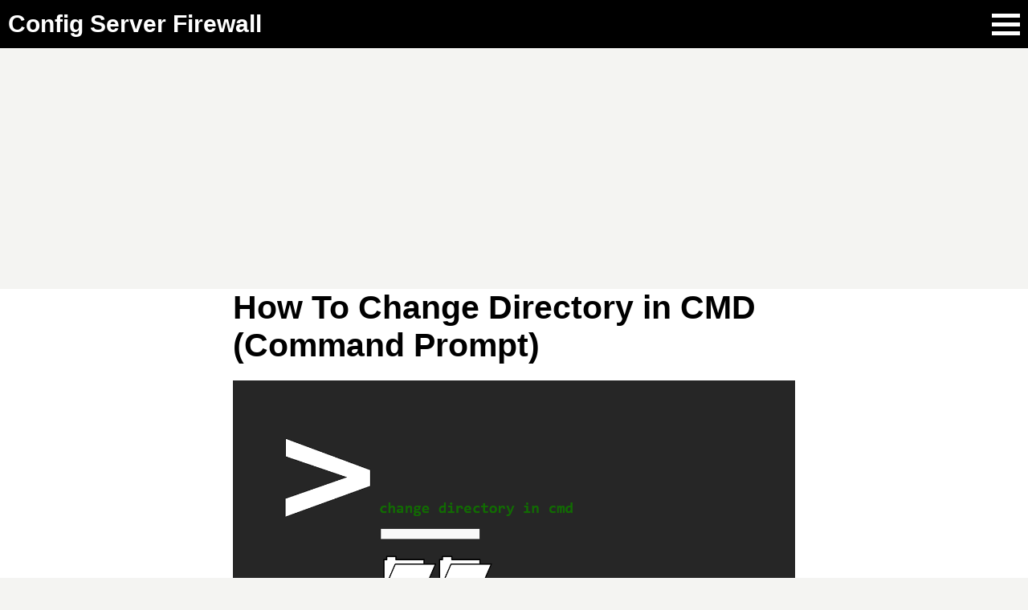

--- FILE ---
content_type: text/html; charset=UTF-8
request_url: https://www.configserverfirewall.com/windows-10/how-to-change-directory-in-cmd/
body_size: 2872
content:
<!DOCTYPE html>
<html lang="en">
<head>
    <meta charset="UTF-8">
    <meta name="viewport" content="width=device-width, initial-scale=1.0">
    <title>How To Change Directory in CMD (Command Prompt)</title>
    <meta name="description" content="Learn how to change the directory in command prompt - To change the directory in CMD, we use the CD command. Alternatively, you can use the chdir command.">
    <meta name='robots' content='max-image-preview:large' />
<link rel="amphtml" href="https://www.configserverfirewall.com/amp/how-to-change-directory-in-cmd/">
<script type="application/ld+json">
{
  "@context": "https://schema.org",
  "@type": "BlogPosting",
  "mainEntityOfPage":{
    "@type":"WebPage",
    "@id":"https://www.configserverfirewall.com/windows-10/how-to-change-directory-in-cmd/"
  },
  "headline": "How To Change Directory in CMD (Command Prompt)",
  "image": {
    "@type": "ImageObject",
    "url": "https://storage.googleapis.com/static.configserverfirewall.com/images/windows10/cmd/how-to-change-directory-in-cmd.webp",
    "height": 720,
    "width": 1280 
  },
  "datePublished": "2021-09-26T09:51:46+00:00",
  "dateModified": "2021-09-26T09:51:46+00:00",
  "author": {
    "@type": "Person",
    "name": "M.G.D Janitha Abhiman"
  },
   "publisher": {
    "@type": "Organization",
    "name": "Config Server Firewall",
    "logo": {
      "@type": "ImageObject",
      "url": "https://storage.googleapis.com/static.configserverfirewall.com/images/logo.jpg",
      "width": 600,
      "height": 60
    }
  },
  "description": "Learn how to change the directory in command prompt - To change the directory in CMD, we use the CD command. Alternatively, you can use the chdir command."
}
</script>

<meta property="og:url"         content="https://www.configserverfirewall.com/windows-10/how-to-change-directory-in-cmd/" />
<meta property="og:type"        content="article" />
<meta property="og:title"       content="How To Change Directory in CMD (Command Prompt)" />
<meta property="og:description" content="Learn how to change the directory in command prompt - To change the directory in CMD, we use the CD command. Alternatively, you can use the chdir command." />
<meta property="og:image"       content="https://storage.googleapis.com/static.configserverfirewall.com/images/windows10/cmd/how-to-change-directory-in-cmd.webp" />





<link rel='stylesheet' id='min-css-css' href='https://www.configserverfirewall.com/wp-content/themes/csf2024v2/min.css?ver=1.5' type='text/css' media='all' />
<meta name="generator" content="WordPress 6.6.2" />
<link rel='shortlink' href='https://www.configserverfirewall.com/?p=3573' />
<link rel="canonical" href="https://www.configserverfirewall.com/windows-10/how-to-change-directory-in-cmd/" />
    <link rel="icon" type="image/png" href="https://storage.googleapis.com/static.configserverfirewall.com/images/csf.png">
    <script async src="https://pagead2.googlesyndication.com/pagead/js/adsbygoogle.js?client=ca-pub-7805041898083055" crossorigin="anonymous"></script>
</head>
<body>
    <header class="header">
        <div class="inner inner-width">
            <div class="site-name"><a href='https://www.configserverfirewall.com'>Config Server Firewall</a></div><!-- End of #site-name -->
            <div class="hbtn"><div class="bar1"></div><div class="bar2"></div><div class="bar3"></div></div><!-- End of #hbtn -->
        </div><!-- End of #header.inner -->
    </header><!-- End of #header -->
    <nav class="main-nav">
        <div class="inner inner-width" id="main-nav-inner">
            <ul id="menu-top-menu" class="menu"><li id="menu-item-23" class="menu-item menu-item-type-post_type menu-item-object-page current-page-ancestor menu-item-23"><a href="https://www.configserverfirewall.com/windows-10/">Windows 10</a></li>
<li id="menu-item-3964" class="menu-item menu-item-type-post_type menu-item-object-page menu-item-3964"><a href="https://www.configserverfirewall.com/powershell/">PowerShell</a></li>
<li id="menu-item-143" class="menu-item menu-item-type-post_type menu-item-object-page menu-item-143"><a href="https://www.configserverfirewall.com/ubuntu-linux/">Ubuntu Linux</a></li>
<li id="menu-item-3407" class="menu-item menu-item-type-post_type menu-item-object-page menu-item-3407"><a href="https://www.configserverfirewall.com/postgresql/">PostgreSQL</a></li>
<li id="menu-item-3261" class="menu-item menu-item-type-post_type menu-item-object-page menu-item-3261"><a href="https://www.configserverfirewall.com/centos/">CentOS 8</a></li>
<li id="menu-item-190" class="menu-item menu-item-type-post_type menu-item-object-page menu-item-190"><a href="https://www.configserverfirewall.com/linux-tutorials/">Linux Tutorials</a></li>
<li id="menu-item-746" class="menu-item menu-item-type-post_type menu-item-object-page menu-item-746"><a href="https://www.configserverfirewall.com/docker/">Docker Tutorials</a></li>
<li id="menu-item-1041" class="menu-item menu-item-type-post_type menu-item-object-page menu-item-1041"><a href="https://www.configserverfirewall.com/mongodb/">MongoDB</a></li>
<li id="menu-item-3137" class="menu-item menu-item-type-post_type menu-item-object-page menu-item-3137"><a href="https://www.configserverfirewall.com/debian-linux/">Debian Linux</a></li>
</ul>        </div><!-- End of #main-nav.inner -->
    </nav><!-- End of #main-nav -->
    <div class="topad">
        <div class="inner">
            <script async src="https://pagead2.googlesyndication.com/pagead/js/adsbygoogle.js?client=ca-pub-7805041898083055" crossorigin="anonymous"></script>
            <!-- CSF__Top -->
            <ins class="adsbygoogle"
                style="display:block"
                data-ad-client="ca-pub-7805041898083055"
                data-ad-slot="6444283217"
                data-ad-format="auto"
                data-full-width-responsive="true"></ins>
            <script>
                (adsbygoogle = window.adsbygoogle || []).push({});
            </script>
        </div><!-- End of #topad .inner -->
    </div><!-- End of #topad -->    <div class="content">
        <div class="inner inner-width">
            <article class="article">
                <div class="inner">
                                            <h1 class="the_title">How To Change Directory in CMD (Command Prompt)</h1>

                        

                        
<figure class="wp-block-image size-large is-resized"><img fetchpriority="high" decoding="async" src="https://storage.googleapis.com/static.configserverfirewall.com/images/windows10/cmd/how-to-change-directory-in-cmd.webp" alt="how to change directory in cmd" width="1280" height="720"/></figure>



<p>To change the directory in CMD, we use the <code>CD</code> command. Alternatively, you can use the <code>chdir</code> command, which works the same way.</p>



<pre class="wp-block-code"><code>CD path
CHDIR path</code></pre>



<h2 class="wp-block-heading">Notes</h2>



<ul class="wp-block-list"><li>If you run the CD command without any parameters, the current working directory is displayed.</li><li>If you want to change the drive, for example, from <code>C:</code> drive <code>D:</code> drive, you need to use the <code>/D</code> option.</li><li>To list files in the Windows command prompt, use the <a href="https://www.configserverfirewall.com/windows-10/dir-command-command-prompt-list-files/" data-type="page" data-id="3538">dir command</a>.</li></ul>



<h2 class="wp-block-heading">Examples</h2>



<p>Change to the data directory. Since we don't specify the absolute path (full path), the data directory is a subfolder inside the current working folder.</p>



<pre class="wp-block-code"><code>cd data</code></pre>



<p>Change the directory to <code>C:\Program Files</code>:</p>



<pre class="wp-block-code"><code>cd "C:\Program Files"</code></pre>



<p>Change to the parent directory of the current folder:</p>



<pre class="wp-block-code"><code>cd ..</code></pre>



<p>Change the drive. For example, I am currently working in the <code>C:</code> drive, if I want to change to <code>D:</code> drive, I have to use <code>/D</code> switch:</p>



<pre class="wp-block-code"><code>cd /d E:</code></pre>



<figure class="wp-block-image size-large is-resized"><img decoding="async" src="https://storage.googleapis.com/static.configserverfirewall.com/images/windows10/cmd/cd-command-change-drive.webp" alt="command prompt change drive" width="701" height="113"/></figure>



<p>The following command changes the directory to the root of the current drive:</p>



<pre class="wp-block-code"><code>cd \</code></pre>



<figure class="wp-block-image size-large is-resized"><img decoding="async" src="https://storage.googleapis.com/static.configserverfirewall.com/images/windows10/cmd/command-prompt-change-directory.webp" alt="how to change directory in command prompt" width="701" height="103"/></figure>
                                    </div><!-- End of #article.inner -->
            </article><!-- End of #article -->
            <aside class="bottom">
    <script async src="https://pagead2.googlesyndication.com/pagead/js/adsbygoogle.js?client=ca-pub-7805041898083055"
        crossorigin="anonymous"></script>
    <!-- CSF__AfterPost -->
    <ins class="adsbygoogle"
        style="display:block"
        data-ad-client="ca-pub-7805041898083055"
        data-ad-slot="3539381296"
        data-ad-format="auto"
        data-full-width-responsive="true"></ins>
    <script>
        (adsbygoogle = window.adsbygoogle || []).push({});
    </script>
</aside><!-- End of #aside.bottom -->           
                        <aside class="right">


                <div class="widget ad">
                    <script async src="https://pagead2.googlesyndication.com/pagead/js/adsbygoogle.js?client=ca-pub-7805041898083055" crossorigin="anonymous"></script>
                    <!-- CSF__Right01 -->
                    <ins class="adsbygoogle"
                        style="display:block"
                        data-ad-client="ca-pub-7805041898083055"
                        data-ad-slot="1890461547"
                        data-ad-format="auto"
                        data-full-width-responsive="true"></ins>
                    <script>
                        (adsbygoogle = window.adsbygoogle || []).push({});
                    </script>
                </div>

                <div class="widget ad">

                    <script async src="https://pagead2.googlesyndication.com/pagead/js/adsbygoogle.js?client=ca-pub-7805041898083055"
                        crossorigin="anonymous"></script>
                    <!-- CSF__Right02 -->
                    <ins class="adsbygoogle"
                        style="display:block"
                        data-ad-client="ca-pub-7805041898083055"
                        data-ad-slot="4912210704"
                        data-ad-format="auto"
                        data-full-width-responsive="true"></ins>
                    <script>
                        (adsbygoogle = window.adsbygoogle || []).push({});
                    </script>

                </div>


                <nav class="widget"><ul id="menu-side-two-menu" class="menu"><li id="menu-item-1042" class="menu-item menu-item-type-post_type menu-item-object-page menu-item-1042"><a href="https://www.configserverfirewall.com/sqlserver/">SQL Server</a></li>
<li id="menu-item-459" class="menu-item menu-item-type-post_type menu-item-object-page menu-item-459"><a href="https://www.configserverfirewall.com/mysqladmin/">MySQL Administration</a></li>
<li id="menu-item-2157" class="menu-item menu-item-type-post_type menu-item-object-page menu-item-2157"><a href="https://www.configserverfirewall.com/hosting/">Web Hosting Guide</a></li>
<li id="menu-item-587" class="menu-item menu-item-type-post_type menu-item-object-page menu-item-587"><a href="https://www.configserverfirewall.com/unix/">Unix</a></li>
<li id="menu-item-588" class="menu-item menu-item-type-post_type menu-item-object-page menu-item-588"><a href="https://www.configserverfirewall.com/debian-linux/">Debian Linux</a></li>
<li id="menu-item-745" class="menu-item menu-item-type-post_type menu-item-object-page menu-item-745"><a href="https://www.configserverfirewall.com/ufw-ubuntu-firewall/">Ubuntu Firewall</a></li>
<li id="menu-item-4361" class="menu-item menu-item-type-post_type menu-item-object-page menu-item-4361"><a href="https://www.configserverfirewall.com/git/">Git</a></li>
<li id="menu-item-4754" class="menu-item menu-item-type-post_type menu-item-object-page menu-item-4754"><a href="https://www.configserverfirewall.com/linuxmint/">Linux Mint</a></li>
</ul></nav>            </aside><!-- End of #aside.right -->
                        <aside class="left">
                
            </aside><!-- End of #aside.left -->
        </div><!-- End of #content.inner -->
    </div><!-- End of #content -->
<footer class="footer">
    <div class="inner inner-width"></div>
</footer><!-- End of #footer -->
    <script type="text/javascript" src="https://www.configserverfirewall.com/wp-content/themes/csf2024v2/min.js?ver=1.454" id="min-js-js"></script>
</body>
</html>

--- FILE ---
content_type: text/html; charset=utf-8
request_url: https://www.google.com/recaptcha/api2/aframe
body_size: 268
content:
<!DOCTYPE HTML><html><head><meta http-equiv="content-type" content="text/html; charset=UTF-8"></head><body><script nonce="hg2FUP_czJh8DII5D1748A">/** Anti-fraud and anti-abuse applications only. See google.com/recaptcha */ try{var clients={'sodar':'https://pagead2.googlesyndication.com/pagead/sodar?'};window.addEventListener("message",function(a){try{if(a.source===window.parent){var b=JSON.parse(a.data);var c=clients[b['id']];if(c){var d=document.createElement('img');d.src=c+b['params']+'&rc='+(localStorage.getItem("rc::a")?sessionStorage.getItem("rc::b"):"");window.document.body.appendChild(d);sessionStorage.setItem("rc::e",parseInt(sessionStorage.getItem("rc::e")||0)+1);localStorage.setItem("rc::h",'1769515393248');}}}catch(b){}});window.parent.postMessage("_grecaptcha_ready", "*");}catch(b){}</script></body></html>

--- FILE ---
content_type: text/css
request_url: https://www.configserverfirewall.com/wp-content/themes/csf2024v2/min.css?ver=1.5
body_size: 2397
content:
html, body, div, iframe,
h1, h2, h3, h4, h5, h6, p, pre,
a, code, img, dl, dt, dd, ol, ul, li, label, table, caption, tbody, tfoot, thead, tr, th, td,
article, aside, canvas, details, embed, 
figure, figcaption, footer, header, 
menu, nav, section,audio, video {
    margin: 0;
    padding: 0;
    border: 0;
    font-size: 100%;
    font: inherit;
    vertical-align: baseline;
    text-decoration: none;
    color: inherit;
    list-style-type: none;
}

*{
    box-sizing: border-box;
}
  

body{
    font-family: -apple-system, BlinkMacSystemFont, "Segoe UI", Roboto, Oxygen-Sans, Ubuntu, Cantarell, "Helvetica Neue", sans-serif;
    font-size: 24px; 
    background: #f4f4f2;
}


h1, h2, h3, h4{
    font-weight: bold;
}

.header{
    background: #000;
    color: #fff;
}



.header > .inner{
    padding: 10px 10px;
    display:flex;
    justify-content: space-between;
    align-items: center;
    min-height: 60px;
}

.site-name a{
    font-size: 30px;
    font-weight: 700;
}

.topad{
    margin: 0 auto;
}


.article{
    background: #fff;
    
}

.article .inner > *{
    margin: 20px 0;
}










@media only screen and (max-width: 1919px) {

    .hbtn div{
        width: 35px;
        height: 5px;
        background: #fff;
        margin: 6px 0;
        transition: 0.4s;
    }

    .main-nav > .inner{
        display: none;
    }
      
    .main-nav > .inner.mobile{
        display: block;
        position: fixed;
        width: 100%;
        height: 100%;
        z-index: 10;
        background:rgb(0, 0, 0, 0.5);
        top: 0;
        left:0;
    }
      
    .main-nav > .inner.mobile ul{
        background: #000;
        height: 100%;
        width: 70%;
        padding: 10px;
    }
      
    .main-nav > .inner.mobile ul li{
        padding: 20px;
        border-bottom: 1px solid #fff;
    }
        
    .main-nav > .inner.mobile ul li a{
        display:block;
        font-size: 1.2em;
        color: #fff;
        
    }

    .article .inner{
        padding: 0 10px;
        max-width: 720px;
        margin: 0 auto;  
    }
  
    @media only screen and (max-width: 539px) {
       
        .topad .inner{
            min-height: 360px;
        }

    }
  
    @media only screen and (min-width: 540px) {
        
        .topad .inner{
            min-height: 280px;
            max-width: 1200px;
        }
    }
}


@media only screen and (min-width: 1920px) {

    .topad{
        min-height: 300px;
        width: 1200px;
        max-width: 1200px; 
    }

    .content > .inner{
        display: grid;
        grid-template-columns: 1fr 900px 1fr;
        grid-template-rows: auto auto;
        gap: 40px;
    }

    .left{
        grid-column: 1 / 2;
        grid-row: 1 / -1;
    }

    .article{
        grid-column: 2 / 3;
        grid-row: 1 / 2;
        padding: 20px 100px;
        margin-top: 20px;
    }

    .bottom{
        grid-column: 2 / 3;
        grid-row: 2 / -1;
    }

    .right{
        grid-column: 3 / -1;
        grid-row: 1 / -1;
    }

    .inner-width{
        max-width: 1900px;
        margin: 0 auto;
    }


    .hbtn{
        display: none;
    }
    
    .main-nav{
        background: #000;
        color: #fff;
    }
    
    .main-nav .inner{
        display: block;
        padding: 10px 10px;
    }
    
    .main-nav ul{
        display: flex;
        justify-content: space-between;
    }

    .widget.ad{
        min-width: 300px;
        max-width: 300px;
        min-height: 600px;
    }
}

.article h1{
    font-size: 1.7em;
}

.article h2{
    font-size: 1.5em;
}

.article h3{
    font-size: 1.3em;
}

.article h4{
    font-size: 1.1em;
}

.article p{
    line-height: 1.5;
}




.article img{
    display: block;
    aspect-ratio: 16 / 9;
    max-width: 100%;
    width: 100%;
    height: 100%;
    margin: 0 auto;
    object-fit: contain !important;
}

.ar-wide-1{
    
    aspect-ratio: 4 / 1;
}

.ar-wide-2{
    aspect-ratio: 47 / 20;
}

figcaption{
    text-align: center;
    font-size: 0.8em;
}
  
.wp-block-image{
    cursor: pointer;
}

.wp-block-image.max{
    background: rgb(45, 45, 45, 0.9);
    width: 100%;
    height: 100%;
    display: flex;
    flex-direction: column;
    justify-content: center;
    align-items: center;
    position: fixed;
    top: -20px;
    left:0;
    z-index: 10;
    
}
  
.wp-block-image.max img{
    height: auto;
    width: auto;
    max-width: 90%;
    max-height: 90%;
}
.wp-block-image.max figcaption{
    color:#fff;
}

.wp-block-code, .cli, .sm_command{
    overflow: auto;
    padding: .05em 1em;
    background: #fff;
    font-family: Consolas,monospace;
    line-height: 1.5;
    text-shadow: 0 1px #ccc;
    font-size: 0.9em;
    border-left: 10px solid #034a65;
    box-shadow: 0 1px 5px #979797;
}
  
.wp-block-code.error{
    overflow-wrap: break-word;
    white-space: pre-wrap;
    border: 3px solid #B82930;
    background: #fff;
    color: #B82930;
    text-shadow: none;
}
  
p code, li code{
    padding: 2px 5px;
    border-radius: 2px;
    color: #23282d;
    background: #d4d5d5;
    font-family: Menlo,Consolas,monaco,monospace;
    font-size: 0.9em;
    border-radius: 2px;
}

p.note, .wp-block-group.note{
    padding: 20px;
    background: #a0a0a0;
}
.wp-block-group div.note > *{
    margin: 20px 0;
  
}

p.note a, .wp-block-group.note a{
    color: #024093;
}

.wp-block-group.list{
    border: 2px solid #000;
    position: relative;
    padding: 25px 20px 20px 10px;
    border-radius: 5px;
}

.wp-block-group.list h2, .wp-block-group.list h3{
    position: absolute;
    top: -20px;
    left: 15px;
    font-size: 25px;
    background: #fff;
    padding: 0 10px;
}

.wp-block-group.list ul{
    padding-left: 40px;
}
  
p.error{
    padding: 20px;
    border: 3px solid #B82930;
    color: #B82930;
}
  
.article ul, .article ol{
    padding-left: 50px; 
}
.article ul li{
    list-style-type: square;
    margin: 10px 0;
}
  
.article ol li{
    list-style-type: decimal;
    margin: 10px 0;
}
.article ol li > *{
    margin: 10px 0;
}
  
.article a{
    color: #0382b7;
    border-bottom: 2px solid #0382b7;
}
  
.steps{
    border-top: 2px solid #000;
    padding-top: 20px;
}
.steps::before{
    counter-increment: steps;
    content: counter(steps);
    padding: 4px 9px;
    background: #000;
    color: #fff;
    font-size:0.7em; 
    margin-right: 10px; 
}
  
.embed-youtube iframe{
    aspect-ratio: 16 / 9;
    width: 100%;
}
table { 
    border-collapse: collapse;
}
thead {
    border-collapse:separate; 
    border-bottom: 5px solid #000;
    font-weight: bold;
    
}
td, th {
    border: 2px solid;
    padding: .5em;
}
.has-fixed-layout td:first-child{
    white-space:nowrap;
    font-weight: bold;
}

.right .widget{
    margin: 10px 0;
}

.widget li a{
    background: #000;
    display: block;
    margin: 5px 0;
    padding: 10px 15px;
    color: #fff;
}


.no-scroll{
    overflow: hidden;
}



.cards{
    display: grid;
    grid-template-columns: repeat(auto-fit, minmax(368px, 1fr));
    grid-gap: 20px;
    margin: 0 0 20px 0;
}

.card{
    
    padding: 10px;
    background: #FBFBFB;
    border: 1px solid #EEE;
}



.titles{
    display: grid;
    grid-template-columns: repeat(auto-fit, minmax(368px, 1fr));
    grid-gap: 20px;
    grid-auto-rows: auto;
}

.titles .title{
    background: #FBFBFB;
    padding: 20px; 
    border: 1px solid #EEE;
    
}
.titles h3{
    font-size: 25px;
    padding: 0 0 10px 0 ;
    
}

@media only screen and (max-width: 1919px) {
    .cards{
        grid-auto-rows: minmax(118px, auto); 
    }

    .card{
        display: flex; 
        align-items: flex-start;
    }

    .card img{
        max-width:40%;
        flex:1 1 auto;
        align-self: flex-start;
    }

    .card a{
        max-width:60%;
        flex:1 1 auto;
        padding: 0 0 0 10px;
    }
    
}


@media only screen and (min-width: 1920px) {
    .container .inner{
        display: grid;
        grid-template-columns: 1420px 1fr;
        grid-template-rows: auto;
        gap: 10px;
        
    }

    .container-left{
        
        grid-column: 1 / 2;
        grid-row: 1 / -1;
        padding: 0 20px;
    }

    .container-right{
        
        grid-column: 2 / -1;
        grid-row: 1 / -1;
        padding: 20px 0 0 0;
    }

    .cards{
        grid-auto-rows: minmax(375px, auto);
    }

    .card{
        display: block;
    }
    
    .card img{
        max-width:100%;
        padding: 0 0 10px 0;
        
    }
    .card a{
        max-width:100%;
        padding: 0;
        display: block;
    } 
}


.heading{
    font-size: 1.3em;
    margin: 20px 0;
    border-left: 10px solid #000;
    padding: 0 0 0 10px;
}


.parent-info > *{
    margin: 20px 0;
}
  
.parent-info p{
    max-width: 850px;
    
}

--- FILE ---
content_type: text/javascript
request_url: https://www.configserverfirewall.com/wp-content/themes/csf2024v2/min.js?ver=1.454
body_size: 400
content:
const body=document.querySelector("body"),hamburger_button=document.querySelector(".hbtn"),primary_nav=document.querySelector(".main-nav .inner");let media_small=window.matchMedia("screen and (max-width: 1919px)");function show_hide_navigation(){media_small.matches&&(hamburger_button.addEventListener("click",show_navigation),primary_nav.addEventListener("click",hide_navigation))}function show_navigation(){body.classList.add("no-scroll"),primary_nav.classList.add("mobile"),hamburger_button.classList.add("active")}function hide_navigation(a){"main-nav-inner"===a.target.id&&(primary_nav.classList.remove("mobile"),hamburger_button.classList.remove("active"),body.classList.remove("no-scroll"))}show_hide_navigation();let images=document.querySelectorAll(".article .wp-block-image");function imageOpen(){images.forEach(function(a){a.addEventListener("click",imageClick)})}function imageClick(a){this.classList.toggle("max"),body.classList.toggle("no-scroll")}imageOpen();